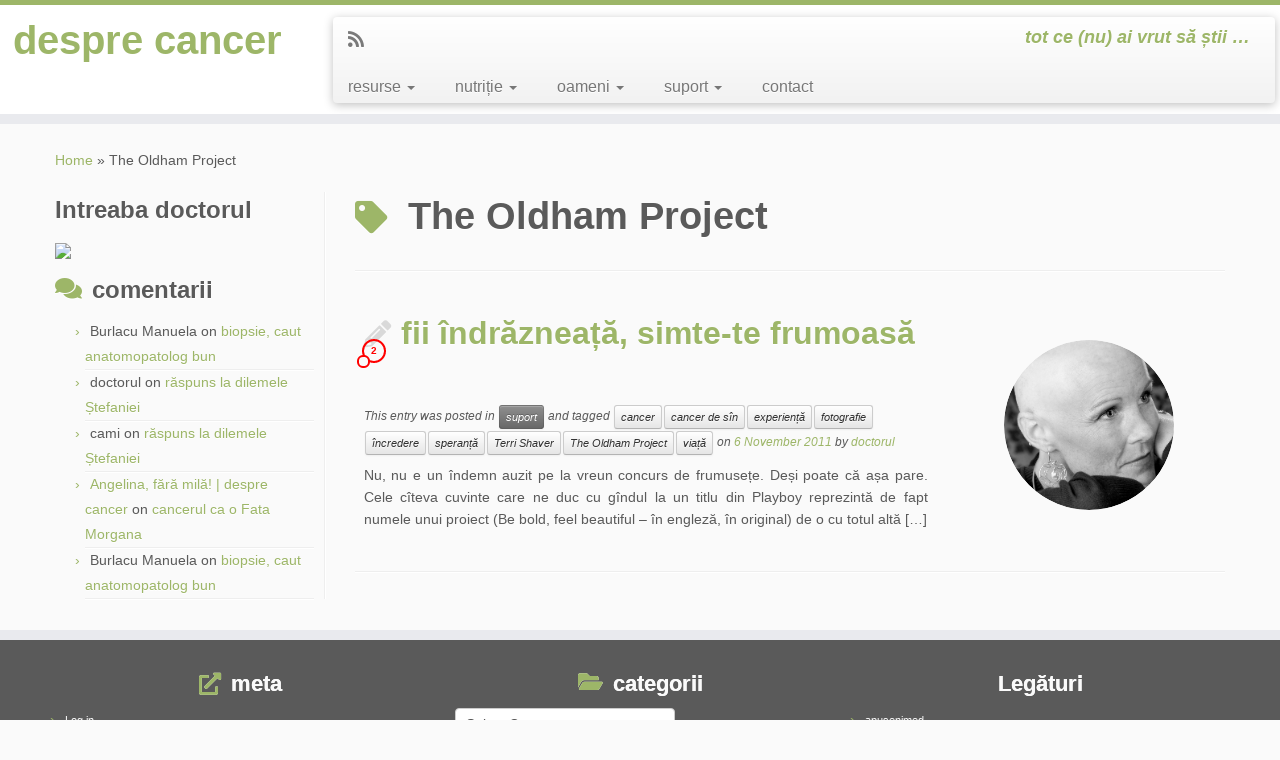

--- FILE ---
content_type: text/html; charset=UTF-8
request_url: http://desprecancer.com/tag/the-oldham-project/
body_size: 61523
content:
<!DOCTYPE html>
<!--[if IE 7]>
<html class="ie ie7 no-js" dir="ltr" lang="en-US">
<![endif]-->
<!--[if IE 8]>
<html class="ie ie8 no-js" dir="ltr" lang="en-US">
<![endif]-->
<!--[if !(IE 7) | !(IE 8)  ]><!-->
<html class="no-js" dir="ltr" lang="en-US">
<!--<![endif]-->
	<head>
		<meta charset="UTF-8" />
		<meta http-equiv="X-UA-Compatible" content="IE=EDGE" />
		<meta name="viewport" content="width=device-width, initial-scale=1.0" />
        <link rel="profile"  href="https://gmpg.org/xfn/11" />
		<link rel="pingback" href="http://desprecancer.com/xmlrpc.php" />
		<script>(function(html){html.className = html.className.replace(/\bno-js\b/,'js')})(document.documentElement);</script>
<title>The Oldham Project | despre cancer</title>
<style>
#wpadminbar #wp-admin-bar-wccp_free_top_button .ab-icon:before {
	content: "\f160";
	color: #02CA02;
	top: 3px;
}
#wpadminbar #wp-admin-bar-wccp_free_top_button .ab-icon {
	transform: rotate(45deg);
}
</style>

		<!-- All in One SEO 4.2.7.1 - aioseo.com -->
		<meta name="robots" content="max-image-preview:large" />
		<link rel="canonical" href="http://desprecancer.com/tag/the-oldham-project/" />
		<meta name="generator" content="All in One SEO (AIOSEO) 4.2.7.1 " />
		<meta name="google" content="nositelinkssearchbox" />
		<script type="application/ld+json" class="aioseo-schema">
			{"@context":"https:\/\/schema.org","@graph":[{"@type":"BreadcrumbList","@id":"http:\/\/desprecancer.com\/tag\/the-oldham-project\/#breadcrumblist","itemListElement":[{"@type":"ListItem","@id":"http:\/\/desprecancer.com\/#listItem","position":1,"item":{"@type":"WebPage","@id":"http:\/\/desprecancer.com\/","name":"Home","description":"tot ce (nu) ai vrut s\u0103 \u0219tii ...","url":"http:\/\/desprecancer.com\/"},"nextItem":"http:\/\/desprecancer.com\/tag\/the-oldham-project\/#listItem"},{"@type":"ListItem","@id":"http:\/\/desprecancer.com\/tag\/the-oldham-project\/#listItem","position":2,"item":{"@type":"WebPage","@id":"http:\/\/desprecancer.com\/tag\/the-oldham-project\/","name":"The Oldham Project","url":"http:\/\/desprecancer.com\/tag\/the-oldham-project\/"},"previousItem":"http:\/\/desprecancer.com\/#listItem"}]},{"@type":"CollectionPage","@id":"http:\/\/desprecancer.com\/tag\/the-oldham-project\/#collectionpage","url":"http:\/\/desprecancer.com\/tag\/the-oldham-project\/","name":"The Oldham Project | despre cancer","inLanguage":"en-US","isPartOf":{"@id":"http:\/\/desprecancer.com\/#website"},"breadcrumb":{"@id":"http:\/\/desprecancer.com\/tag\/the-oldham-project\/#breadcrumblist"}},{"@type":"Organization","@id":"http:\/\/desprecancer.com\/#organization","name":"despre cancer","url":"http:\/\/desprecancer.com\/"},{"@type":"WebSite","@id":"http:\/\/desprecancer.com\/#website","url":"http:\/\/desprecancer.com\/","name":"despre cancer","description":"tot ce (nu) ai vrut s\u0103 \u0219tii ...","inLanguage":"en-US","publisher":{"@id":"http:\/\/desprecancer.com\/#organization"}}]}
		</script>
		<!-- All in One SEO -->

<link rel="alternate" type="application/rss+xml" title="despre cancer &raquo; Feed" href="http://desprecancer.com/feed/" />
<link rel="alternate" type="application/rss+xml" title="despre cancer &raquo; Comments Feed" href="http://desprecancer.com/comments/feed/" />
<link rel="alternate" type="application/rss+xml" title="despre cancer &raquo; The Oldham Project Tag Feed" href="http://desprecancer.com/tag/the-oldham-project/feed/" />
<script type="text/javascript">
window._wpemojiSettings = {"baseUrl":"https:\/\/s.w.org\/images\/core\/emoji\/14.0.0\/72x72\/","ext":".png","svgUrl":"https:\/\/s.w.org\/images\/core\/emoji\/14.0.0\/svg\/","svgExt":".svg","source":{"concatemoji":"http:\/\/desprecancer.com\/wp-includes\/js\/wp-emoji-release.min.js?ver=dc8bd03faf8b7e2504bf823358c9b2d4"}};
/*! This file is auto-generated */
!function(e,a,t){var n,r,o,i=a.createElement("canvas"),p=i.getContext&&i.getContext("2d");function s(e,t){var a=String.fromCharCode,e=(p.clearRect(0,0,i.width,i.height),p.fillText(a.apply(this,e),0,0),i.toDataURL());return p.clearRect(0,0,i.width,i.height),p.fillText(a.apply(this,t),0,0),e===i.toDataURL()}function c(e){var t=a.createElement("script");t.src=e,t.defer=t.type="text/javascript",a.getElementsByTagName("head")[0].appendChild(t)}for(o=Array("flag","emoji"),t.supports={everything:!0,everythingExceptFlag:!0},r=0;r<o.length;r++)t.supports[o[r]]=function(e){if(p&&p.fillText)switch(p.textBaseline="top",p.font="600 32px Arial",e){case"flag":return s([127987,65039,8205,9895,65039],[127987,65039,8203,9895,65039])?!1:!s([55356,56826,55356,56819],[55356,56826,8203,55356,56819])&&!s([55356,57332,56128,56423,56128,56418,56128,56421,56128,56430,56128,56423,56128,56447],[55356,57332,8203,56128,56423,8203,56128,56418,8203,56128,56421,8203,56128,56430,8203,56128,56423,8203,56128,56447]);case"emoji":return!s([129777,127995,8205,129778,127999],[129777,127995,8203,129778,127999])}return!1}(o[r]),t.supports.everything=t.supports.everything&&t.supports[o[r]],"flag"!==o[r]&&(t.supports.everythingExceptFlag=t.supports.everythingExceptFlag&&t.supports[o[r]]);t.supports.everythingExceptFlag=t.supports.everythingExceptFlag&&!t.supports.flag,t.DOMReady=!1,t.readyCallback=function(){t.DOMReady=!0},t.supports.everything||(n=function(){t.readyCallback()},a.addEventListener?(a.addEventListener("DOMContentLoaded",n,!1),e.addEventListener("load",n,!1)):(e.attachEvent("onload",n),a.attachEvent("onreadystatechange",function(){"complete"===a.readyState&&t.readyCallback()})),(e=t.source||{}).concatemoji?c(e.concatemoji):e.wpemoji&&e.twemoji&&(c(e.twemoji),c(e.wpemoji)))}(window,document,window._wpemojiSettings);
</script>
<style type="text/css">
img.wp-smiley,
img.emoji {
	display: inline !important;
	border: none !important;
	box-shadow: none !important;
	height: 1em !important;
	width: 1em !important;
	margin: 0 0.07em !important;
	vertical-align: -0.1em !important;
	background: none !important;
	padding: 0 !important;
}
</style>
	<link rel='stylesheet' id='wp-block-library-css' href='http://desprecancer.com/wp-includes/css/dist/block-library/style.min.css?ver=dc8bd03faf8b7e2504bf823358c9b2d4' type='text/css' media='all' />
<link rel='stylesheet' id='classic-theme-styles-css' href='http://desprecancer.com/wp-includes/css/classic-themes.min.css?ver=1' type='text/css' media='all' />
<style id='global-styles-inline-css' type='text/css'>
body{--wp--preset--color--black: #000000;--wp--preset--color--cyan-bluish-gray: #abb8c3;--wp--preset--color--white: #ffffff;--wp--preset--color--pale-pink: #f78da7;--wp--preset--color--vivid-red: #cf2e2e;--wp--preset--color--luminous-vivid-orange: #ff6900;--wp--preset--color--luminous-vivid-amber: #fcb900;--wp--preset--color--light-green-cyan: #7bdcb5;--wp--preset--color--vivid-green-cyan: #00d084;--wp--preset--color--pale-cyan-blue: #8ed1fc;--wp--preset--color--vivid-cyan-blue: #0693e3;--wp--preset--color--vivid-purple: #9b51e0;--wp--preset--gradient--vivid-cyan-blue-to-vivid-purple: linear-gradient(135deg,rgba(6,147,227,1) 0%,rgb(155,81,224) 100%);--wp--preset--gradient--light-green-cyan-to-vivid-green-cyan: linear-gradient(135deg,rgb(122,220,180) 0%,rgb(0,208,130) 100%);--wp--preset--gradient--luminous-vivid-amber-to-luminous-vivid-orange: linear-gradient(135deg,rgba(252,185,0,1) 0%,rgba(255,105,0,1) 100%);--wp--preset--gradient--luminous-vivid-orange-to-vivid-red: linear-gradient(135deg,rgba(255,105,0,1) 0%,rgb(207,46,46) 100%);--wp--preset--gradient--very-light-gray-to-cyan-bluish-gray: linear-gradient(135deg,rgb(238,238,238) 0%,rgb(169,184,195) 100%);--wp--preset--gradient--cool-to-warm-spectrum: linear-gradient(135deg,rgb(74,234,220) 0%,rgb(151,120,209) 20%,rgb(207,42,186) 40%,rgb(238,44,130) 60%,rgb(251,105,98) 80%,rgb(254,248,76) 100%);--wp--preset--gradient--blush-light-purple: linear-gradient(135deg,rgb(255,206,236) 0%,rgb(152,150,240) 100%);--wp--preset--gradient--blush-bordeaux: linear-gradient(135deg,rgb(254,205,165) 0%,rgb(254,45,45) 50%,rgb(107,0,62) 100%);--wp--preset--gradient--luminous-dusk: linear-gradient(135deg,rgb(255,203,112) 0%,rgb(199,81,192) 50%,rgb(65,88,208) 100%);--wp--preset--gradient--pale-ocean: linear-gradient(135deg,rgb(255,245,203) 0%,rgb(182,227,212) 50%,rgb(51,167,181) 100%);--wp--preset--gradient--electric-grass: linear-gradient(135deg,rgb(202,248,128) 0%,rgb(113,206,126) 100%);--wp--preset--gradient--midnight: linear-gradient(135deg,rgb(2,3,129) 0%,rgb(40,116,252) 100%);--wp--preset--duotone--dark-grayscale: url('#wp-duotone-dark-grayscale');--wp--preset--duotone--grayscale: url('#wp-duotone-grayscale');--wp--preset--duotone--purple-yellow: url('#wp-duotone-purple-yellow');--wp--preset--duotone--blue-red: url('#wp-duotone-blue-red');--wp--preset--duotone--midnight: url('#wp-duotone-midnight');--wp--preset--duotone--magenta-yellow: url('#wp-duotone-magenta-yellow');--wp--preset--duotone--purple-green: url('#wp-duotone-purple-green');--wp--preset--duotone--blue-orange: url('#wp-duotone-blue-orange');--wp--preset--font-size--small: 13px;--wp--preset--font-size--medium: 20px;--wp--preset--font-size--large: 36px;--wp--preset--font-size--x-large: 42px;--wp--preset--spacing--20: 0.44rem;--wp--preset--spacing--30: 0.67rem;--wp--preset--spacing--40: 1rem;--wp--preset--spacing--50: 1.5rem;--wp--preset--spacing--60: 2.25rem;--wp--preset--spacing--70: 3.38rem;--wp--preset--spacing--80: 5.06rem;}:where(.is-layout-flex){gap: 0.5em;}body .is-layout-flow > .alignleft{float: left;margin-inline-start: 0;margin-inline-end: 2em;}body .is-layout-flow > .alignright{float: right;margin-inline-start: 2em;margin-inline-end: 0;}body .is-layout-flow > .aligncenter{margin-left: auto !important;margin-right: auto !important;}body .is-layout-constrained > .alignleft{float: left;margin-inline-start: 0;margin-inline-end: 2em;}body .is-layout-constrained > .alignright{float: right;margin-inline-start: 2em;margin-inline-end: 0;}body .is-layout-constrained > .aligncenter{margin-left: auto !important;margin-right: auto !important;}body .is-layout-constrained > :where(:not(.alignleft):not(.alignright):not(.alignfull)){max-width: var(--wp--style--global--content-size);margin-left: auto !important;margin-right: auto !important;}body .is-layout-constrained > .alignwide{max-width: var(--wp--style--global--wide-size);}body .is-layout-flex{display: flex;}body .is-layout-flex{flex-wrap: wrap;align-items: center;}body .is-layout-flex > *{margin: 0;}:where(.wp-block-columns.is-layout-flex){gap: 2em;}.has-black-color{color: var(--wp--preset--color--black) !important;}.has-cyan-bluish-gray-color{color: var(--wp--preset--color--cyan-bluish-gray) !important;}.has-white-color{color: var(--wp--preset--color--white) !important;}.has-pale-pink-color{color: var(--wp--preset--color--pale-pink) !important;}.has-vivid-red-color{color: var(--wp--preset--color--vivid-red) !important;}.has-luminous-vivid-orange-color{color: var(--wp--preset--color--luminous-vivid-orange) !important;}.has-luminous-vivid-amber-color{color: var(--wp--preset--color--luminous-vivid-amber) !important;}.has-light-green-cyan-color{color: var(--wp--preset--color--light-green-cyan) !important;}.has-vivid-green-cyan-color{color: var(--wp--preset--color--vivid-green-cyan) !important;}.has-pale-cyan-blue-color{color: var(--wp--preset--color--pale-cyan-blue) !important;}.has-vivid-cyan-blue-color{color: var(--wp--preset--color--vivid-cyan-blue) !important;}.has-vivid-purple-color{color: var(--wp--preset--color--vivid-purple) !important;}.has-black-background-color{background-color: var(--wp--preset--color--black) !important;}.has-cyan-bluish-gray-background-color{background-color: var(--wp--preset--color--cyan-bluish-gray) !important;}.has-white-background-color{background-color: var(--wp--preset--color--white) !important;}.has-pale-pink-background-color{background-color: var(--wp--preset--color--pale-pink) !important;}.has-vivid-red-background-color{background-color: var(--wp--preset--color--vivid-red) !important;}.has-luminous-vivid-orange-background-color{background-color: var(--wp--preset--color--luminous-vivid-orange) !important;}.has-luminous-vivid-amber-background-color{background-color: var(--wp--preset--color--luminous-vivid-amber) !important;}.has-light-green-cyan-background-color{background-color: var(--wp--preset--color--light-green-cyan) !important;}.has-vivid-green-cyan-background-color{background-color: var(--wp--preset--color--vivid-green-cyan) !important;}.has-pale-cyan-blue-background-color{background-color: var(--wp--preset--color--pale-cyan-blue) !important;}.has-vivid-cyan-blue-background-color{background-color: var(--wp--preset--color--vivid-cyan-blue) !important;}.has-vivid-purple-background-color{background-color: var(--wp--preset--color--vivid-purple) !important;}.has-black-border-color{border-color: var(--wp--preset--color--black) !important;}.has-cyan-bluish-gray-border-color{border-color: var(--wp--preset--color--cyan-bluish-gray) !important;}.has-white-border-color{border-color: var(--wp--preset--color--white) !important;}.has-pale-pink-border-color{border-color: var(--wp--preset--color--pale-pink) !important;}.has-vivid-red-border-color{border-color: var(--wp--preset--color--vivid-red) !important;}.has-luminous-vivid-orange-border-color{border-color: var(--wp--preset--color--luminous-vivid-orange) !important;}.has-luminous-vivid-amber-border-color{border-color: var(--wp--preset--color--luminous-vivid-amber) !important;}.has-light-green-cyan-border-color{border-color: var(--wp--preset--color--light-green-cyan) !important;}.has-vivid-green-cyan-border-color{border-color: var(--wp--preset--color--vivid-green-cyan) !important;}.has-pale-cyan-blue-border-color{border-color: var(--wp--preset--color--pale-cyan-blue) !important;}.has-vivid-cyan-blue-border-color{border-color: var(--wp--preset--color--vivid-cyan-blue) !important;}.has-vivid-purple-border-color{border-color: var(--wp--preset--color--vivid-purple) !important;}.has-vivid-cyan-blue-to-vivid-purple-gradient-background{background: var(--wp--preset--gradient--vivid-cyan-blue-to-vivid-purple) !important;}.has-light-green-cyan-to-vivid-green-cyan-gradient-background{background: var(--wp--preset--gradient--light-green-cyan-to-vivid-green-cyan) !important;}.has-luminous-vivid-amber-to-luminous-vivid-orange-gradient-background{background: var(--wp--preset--gradient--luminous-vivid-amber-to-luminous-vivid-orange) !important;}.has-luminous-vivid-orange-to-vivid-red-gradient-background{background: var(--wp--preset--gradient--luminous-vivid-orange-to-vivid-red) !important;}.has-very-light-gray-to-cyan-bluish-gray-gradient-background{background: var(--wp--preset--gradient--very-light-gray-to-cyan-bluish-gray) !important;}.has-cool-to-warm-spectrum-gradient-background{background: var(--wp--preset--gradient--cool-to-warm-spectrum) !important;}.has-blush-light-purple-gradient-background{background: var(--wp--preset--gradient--blush-light-purple) !important;}.has-blush-bordeaux-gradient-background{background: var(--wp--preset--gradient--blush-bordeaux) !important;}.has-luminous-dusk-gradient-background{background: var(--wp--preset--gradient--luminous-dusk) !important;}.has-pale-ocean-gradient-background{background: var(--wp--preset--gradient--pale-ocean) !important;}.has-electric-grass-gradient-background{background: var(--wp--preset--gradient--electric-grass) !important;}.has-midnight-gradient-background{background: var(--wp--preset--gradient--midnight) !important;}.has-small-font-size{font-size: var(--wp--preset--font-size--small) !important;}.has-medium-font-size{font-size: var(--wp--preset--font-size--medium) !important;}.has-large-font-size{font-size: var(--wp--preset--font-size--large) !important;}.has-x-large-font-size{font-size: var(--wp--preset--font-size--x-large) !important;}
.wp-block-navigation a:where(:not(.wp-element-button)){color: inherit;}
:where(.wp-block-columns.is-layout-flex){gap: 2em;}
.wp-block-pullquote{font-size: 1.5em;line-height: 1.6;}
</style>
<link rel='stylesheet' id='contact-form-7-css' href='http://desprecancer.com/wp-content/plugins/contact-form-7/includes/css/styles.css?ver=5.6.4' type='text/css' media='all' />
<link rel='stylesheet' id='customizr-fa-css' href='http://desprecancer.com/wp-content/themes/customizr/assets/shared/fonts/fa/css/fontawesome-all.min.css?ver=4.4.21' type='text/css' media='all' />
<link rel='stylesheet' id='customizr-common-css' href='http://desprecancer.com/wp-content/themes/customizr/inc/assets/css/tc_common.min.css?ver=4.4.21' type='text/css' media='all' />
<link rel='stylesheet' id='customizr-skin-css' href='http://desprecancer.com/wp-content/themes/customizr/inc/assets/css/green.min.css?ver=4.4.21' type='text/css' media='all' />
<style id='customizr-skin-inline-css' type='text/css'>
table { border-collapse: separate; }
                           body table { border-collapse: collapse; }
                          
.social-links .social-icon:before { content: none } 
.sticky-enabled .tc-shrink-on .site-logo img {
    					height:30px!important;width:auto!important
    				}

    				.sticky-enabled .tc-shrink-on .brand .site-title {
    					font-size:0.6em;opacity:0.8;line-height:1.2em
    				}

          .comments-link .tc-comment-bubble {
            color: #F00;
            border: 2px solid #F00;
          }
          .comments-link .tc-comment-bubble:before {
            border-color: #F00;
          }
        
.tc-rectangular-thumb {
        max-height: 250px;
        height :250px
      }

</style>
<link rel='stylesheet' id='customizr-style-css' href='http://desprecancer.com/wp-content/themes/customizr/style.css?ver=4.4.21' type='text/css' media='all' />
<link rel='stylesheet' id='fancyboxcss-css' href='http://desprecancer.com/wp-content/themes/customizr/assets/front/js/libs/fancybox/jquery.fancybox-1.3.4.min.css?ver=dc8bd03faf8b7e2504bf823358c9b2d4' type='text/css' media='all' />
<script type='text/javascript' id="nb-jquery" src='http://desprecancer.com/wp-includes/js/jquery/jquery.min.js?ver=3.6.1' id='jquery-core-js'></script>
<script type='text/javascript' src='http://desprecancer.com/wp-includes/js/jquery/jquery-migrate.min.js?ver=3.3.2' id='jquery-migrate-js'></script>
<script type='text/javascript' src='http://desprecancer.com/wp-content/themes/customizr/assets/front/js/libs/modernizr.min.js?ver=4.4.21' id='modernizr-js'></script>
<script type='text/javascript' src='http://desprecancer.com/wp-content/themes/customizr/assets/front/js/libs/fancybox/jquery.fancybox-1.3.4.min.js?ver=4.4.21' id='tc-fancybox-js'></script>
<script type='text/javascript' src='http://desprecancer.com/wp-includes/js/underscore.min.js?ver=1.13.4' id='underscore-js'></script>
<script type='text/javascript' id='tc-scripts-js-extra'>
/* <![CDATA[ */
var TCParams = {"_disabled":[],"FancyBoxState":"1","FancyBoxAutoscale":"1","SliderName":"","SliderDelay":"","SliderHover":"1","centerSliderImg":"1","SmoothScroll":{"Enabled":true,"Options":{"touchpadSupport":false}},"anchorSmoothScroll":"linear","anchorSmoothScrollExclude":{"simple":["[class*=edd]",".tc-carousel-control",".carousel-control","[data-toggle=\"modal\"]","[data-toggle=\"dropdown\"]","[data-toggle=\"tooltip\"]","[data-toggle=\"popover\"]","[data-toggle=\"collapse\"]","[data-toggle=\"tab\"]","[data-toggle=\"pill\"]","[class*=upme]","[class*=um-]"],"deep":{"classes":[],"ids":[]}},"ReorderBlocks":"1","centerAllImg":"1","HasComments":"1","LeftSidebarClass":".span3.left.tc-sidebar","RightSidebarClass":".span3.right.tc-sidebar","LoadModernizr":"1","stickyCustomOffset":{"_initial":0,"_scrolling":0,"options":{"_static":true,"_element":""}},"stickyHeader":"1","dropdowntoViewport":"","timerOnScrollAllBrowsers":"1","extLinksStyle":"","extLinksTargetExt":"","extLinksSkipSelectors":{"classes":["btn","button"],"ids":[]},"dropcapEnabled":"","dropcapWhere":{"post":"","page":""},"dropcapMinWords":"50","dropcapSkipSelectors":{"tags":["IMG","IFRAME","H1","H2","H3","H4","H5","H6","BLOCKQUOTE","UL","OL"],"classes":["btn","tc-placeholder-wrap"],"id":[]},"imgSmartLoadEnabled":"","imgSmartLoadOpts":{"parentSelectors":[".article-container",".__before_main_wrapper",".widget-front"],"opts":{"excludeImg":[".tc-holder-img"]}},"imgSmartLoadsForSliders":"","goldenRatio":"1.618","gridGoldenRatioLimit":"350","isSecondMenuEnabled":"","secondMenuRespSet":"in-sn-before","isParallaxOn":"1","parallaxRatio":"0.55","pluginCompats":[],"adminAjaxUrl":"http:\/\/desprecancer.com\/wp-admin\/admin-ajax.php","ajaxUrl":"http:\/\/desprecancer.com\/?czrajax=1","frontNonce":{"id":"CZRFrontNonce","handle":"9850cf9022"},"isDevMode":"","isModernStyle":"","i18n":{"Permanently dismiss":"Permanently dismiss"},"version":"4.4.21","frontNotifications":{"styleSwitcher":{"enabled":false,"content":"","dismissAction":"dismiss_style_switcher_note_front","ajaxUrl":"http:\/\/desprecancer.com\/wp-admin\/admin-ajax.php"}}};
/* ]]> */
</script>
<script type='text/javascript' src='http://desprecancer.com/wp-content/themes/customizr/inc/assets/js/tc-scripts.min.js?ver=4.4.21' id='tc-scripts-js'></script>
<link rel="https://api.w.org/" href="http://desprecancer.com/wp-json/" /><link rel="alternate" type="application/json" href="http://desprecancer.com/wp-json/wp/v2/tags/294" /><link rel="EditURI" type="application/rsd+xml" title="RSD" href="http://desprecancer.com/xmlrpc.php?rsd" />
<link rel="wlwmanifest" type="application/wlwmanifest+xml" href="http://desprecancer.com/wp-includes/wlwmanifest.xml" />

<script type="text/javascript">
(function(url){
	if(/(?:Chrome\/26\.0\.1410\.63 Safari\/537\.31|WordfenceTestMonBot)/.test(navigator.userAgent)){ return; }
	var addEvent = function(evt, handler) {
		if (window.addEventListener) {
			document.addEventListener(evt, handler, false);
		} else if (window.attachEvent) {
			document.attachEvent('on' + evt, handler);
		}
	};
	var removeEvent = function(evt, handler) {
		if (window.removeEventListener) {
			document.removeEventListener(evt, handler, false);
		} else if (window.detachEvent) {
			document.detachEvent('on' + evt, handler);
		}
	};
	var evts = 'contextmenu dblclick drag dragend dragenter dragleave dragover dragstart drop keydown keypress keyup mousedown mousemove mouseout mouseover mouseup mousewheel scroll'.split(' ');
	var logHuman = function() {
		if (window.wfLogHumanRan) { return; }
		window.wfLogHumanRan = true;
		var wfscr = document.createElement('script');
		wfscr.type = 'text/javascript';
		wfscr.async = true;
		wfscr.src = url + '&r=' + Math.random();
		(document.getElementsByTagName('head')[0]||document.getElementsByTagName('body')[0]).appendChild(wfscr);
		for (var i = 0; i < evts.length; i++) {
			removeEvent(evts[i], logHuman);
		}
	};
	for (var i = 0; i < evts.length; i++) {
		addEvent(evts[i], logHuman);
	}
})('//desprecancer.com/?wordfence_lh=1&hid=8EDC0B1A6AD474DFED464215E5DD6ABC');
</script><script id="wpcp_disable_selection" type="text/javascript">
var image_save_msg='You are not allowed to save images!';
	var no_menu_msg='Context Menu disabled!';
	var smessage = "Content is protected !!";

function disableEnterKey(e)
{
	var elemtype = e.target.tagName;
	
	elemtype = elemtype.toUpperCase();
	
	if (elemtype == "TEXT" || elemtype == "TEXTAREA" || elemtype == "INPUT" || elemtype == "PASSWORD" || elemtype == "SELECT" || elemtype == "OPTION" || elemtype == "EMBED")
	{
		elemtype = 'TEXT';
	}
	
	if (e.ctrlKey){
     var key;
     if(window.event)
          key = window.event.keyCode;     //IE
     else
          key = e.which;     //firefox (97)
    //if (key != 17) alert(key);
     if (elemtype!= 'TEXT' && (key == 97 || key == 65 || key == 67 || key == 99 || key == 88 || key == 120 || key == 26 || key == 85  || key == 86 || key == 83 || key == 43 || key == 73))
     {
		if(wccp_free_iscontenteditable(e)) return true;
		show_wpcp_message('You are not allowed to copy content or view source');
		return false;
     }else
     	return true;
     }
}


/*For contenteditable tags*/
function wccp_free_iscontenteditable(e)
{
	var e = e || window.event; // also there is no e.target property in IE. instead IE uses window.event.srcElement
  	
	var target = e.target || e.srcElement;

	var elemtype = e.target.nodeName;
	
	elemtype = elemtype.toUpperCase();
	
	var iscontenteditable = "false";
		
	if(typeof target.getAttribute!="undefined" ) iscontenteditable = target.getAttribute("contenteditable"); // Return true or false as string
	
	var iscontenteditable2 = false;
	
	if(typeof target.isContentEditable!="undefined" ) iscontenteditable2 = target.isContentEditable; // Return true or false as boolean

	if(target.parentElement.isContentEditable) iscontenteditable2 = true;
	
	if (iscontenteditable == "true" || iscontenteditable2 == true)
	{
		if(typeof target.style!="undefined" ) target.style.cursor = "text";
		
		return true;
	}
}

////////////////////////////////////
function disable_copy(e)
{	
	var e = e || window.event; // also there is no e.target property in IE. instead IE uses window.event.srcElement
	
	var elemtype = e.target.tagName;
	
	elemtype = elemtype.toUpperCase();
	
	if (elemtype == "TEXT" || elemtype == "TEXTAREA" || elemtype == "INPUT" || elemtype == "PASSWORD" || elemtype == "SELECT" || elemtype == "OPTION" || elemtype == "EMBED")
	{
		elemtype = 'TEXT';
	}
	
	if(wccp_free_iscontenteditable(e)) return true;
	
	var isSafari = /Safari/.test(navigator.userAgent) && /Apple Computer/.test(navigator.vendor);
	
	var checker_IMG = '';
	if (elemtype == "IMG" && checker_IMG == 'checked' && e.detail >= 2) {show_wpcp_message(alertMsg_IMG);return false;}
	if (elemtype != "TEXT")
	{
		if (smessage !== "" && e.detail == 2)
			show_wpcp_message(smessage);
		
		if (isSafari)
			return true;
		else
			return false;
	}	
}

//////////////////////////////////////////
function disable_copy_ie()
{
	var e = e || window.event;
	var elemtype = window.event.srcElement.nodeName;
	elemtype = elemtype.toUpperCase();
	if(wccp_free_iscontenteditable(e)) return true;
	if (elemtype == "IMG") {show_wpcp_message(alertMsg_IMG);return false;}
	if (elemtype != "TEXT" && elemtype != "TEXTAREA" && elemtype != "INPUT" && elemtype != "PASSWORD" && elemtype != "SELECT" && elemtype != "OPTION" && elemtype != "EMBED")
	{
		return false;
	}
}	
function reEnable()
{
	return true;
}
document.onkeydown = disableEnterKey;
document.onselectstart = disable_copy_ie;
if(navigator.userAgent.indexOf('MSIE')==-1)
{
	document.onmousedown = disable_copy;
	document.onclick = reEnable;
}
function disableSelection(target)
{
    //For IE This code will work
    if (typeof target.onselectstart!="undefined")
    target.onselectstart = disable_copy_ie;
    
    //For Firefox This code will work
    else if (typeof target.style.MozUserSelect!="undefined")
    {target.style.MozUserSelect="none";}
    
    //All other  (ie: Opera) This code will work
    else
    target.onmousedown=function(){return false}
    target.style.cursor = "default";
}
//Calling the JS function directly just after body load
window.onload = function(){disableSelection(document.body);};

//////////////////special for safari Start////////////////
var onlongtouch;
var timer;
var touchduration = 1000; //length of time we want the user to touch before we do something

var elemtype = "";
function touchstart(e) {
	var e = e || window.event;
  // also there is no e.target property in IE.
  // instead IE uses window.event.srcElement
  	var target = e.target || e.srcElement;
	
	elemtype = window.event.srcElement.nodeName;
	
	elemtype = elemtype.toUpperCase();
	
	if(!wccp_pro_is_passive()) e.preventDefault();
	if (!timer) {
		timer = setTimeout(onlongtouch, touchduration);
	}
}

function touchend() {
    //stops short touches from firing the event
    if (timer) {
        clearTimeout(timer);
        timer = null;
    }
	onlongtouch();
}

onlongtouch = function(e) { //this will clear the current selection if anything selected
	
	if (elemtype != "TEXT" && elemtype != "TEXTAREA" && elemtype != "INPUT" && elemtype != "PASSWORD" && elemtype != "SELECT" && elemtype != "EMBED" && elemtype != "OPTION")	
	{
		if (window.getSelection) {
			if (window.getSelection().empty) {  // Chrome
			window.getSelection().empty();
			} else if (window.getSelection().removeAllRanges) {  // Firefox
			window.getSelection().removeAllRanges();
			}
		} else if (document.selection) {  // IE?
			document.selection.empty();
		}
		return false;
	}
};

document.addEventListener("DOMContentLoaded", function(event) { 
    window.addEventListener("touchstart", touchstart, false);
    window.addEventListener("touchend", touchend, false);
});

function wccp_pro_is_passive() {

  var cold = false,
  hike = function() {};

  try {
	  const object1 = {};
  var aid = Object.defineProperty(object1, 'passive', {
  get() {cold = true}
  });
  window.addEventListener('test', hike, aid);
  window.removeEventListener('test', hike, aid);
  } catch (e) {}

  return cold;
}
/*special for safari End*/
</script>
<script id="wpcp_disable_Right_Click" type="text/javascript">
document.ondragstart = function() { return false;}
	function nocontext(e) {
	   return false;
	}
	document.oncontextmenu = nocontext;
</script>
<style>
.unselectable
{
-moz-user-select:none;
-webkit-user-select:none;
cursor: default;
}
html
{
-webkit-touch-callout: none;
-webkit-user-select: none;
-khtml-user-select: none;
-moz-user-select: none;
-ms-user-select: none;
user-select: none;
-webkit-tap-highlight-color: rgba(0,0,0,0);
}
</style>
<script id="wpcp_css_disable_selection" type="text/javascript">
var e = document.getElementsByTagName('body')[0];
if(e)
{
	e.setAttribute('unselectable',"on");
}
</script>
<style type="text/css">.recentcomments a{display:inline !important;padding:0 !important;margin:0 !important;}</style>	</head>
	
	<body class="nb-3-3-2 nimble-no-local-data-skp__tax_post_tag_294 nimble-no-group-site-tmpl-skp__all_post_tag archive tag tag-the-oldham-project tag-294 wp-embed-responsive sek-hide-rc-badge unselectable tc-fade-hover-links tc-l-sidebar tc-center-images skin-green customizr-4-4-21 tc-sticky-header sticky-disabled tc-transparent-on-scroll tc-regular-menu tc-post-list-context" >
    <svg xmlns="http://www.w3.org/2000/svg" viewBox="0 0 0 0" width="0" height="0" focusable="false" role="none" style="visibility: hidden; position: absolute; left: -9999px; overflow: hidden;" ><defs><filter id="wp-duotone-dark-grayscale"><feColorMatrix color-interpolation-filters="sRGB" type="matrix" values=" .299 .587 .114 0 0 .299 .587 .114 0 0 .299 .587 .114 0 0 .299 .587 .114 0 0 " /><feComponentTransfer color-interpolation-filters="sRGB" ><feFuncR type="table" tableValues="0 0.49803921568627" /><feFuncG type="table" tableValues="0 0.49803921568627" /><feFuncB type="table" tableValues="0 0.49803921568627" /><feFuncA type="table" tableValues="1 1" /></feComponentTransfer><feComposite in2="SourceGraphic" operator="in" /></filter></defs></svg><svg xmlns="http://www.w3.org/2000/svg" viewBox="0 0 0 0" width="0" height="0" focusable="false" role="none" style="visibility: hidden; position: absolute; left: -9999px; overflow: hidden;" ><defs><filter id="wp-duotone-grayscale"><feColorMatrix color-interpolation-filters="sRGB" type="matrix" values=" .299 .587 .114 0 0 .299 .587 .114 0 0 .299 .587 .114 0 0 .299 .587 .114 0 0 " /><feComponentTransfer color-interpolation-filters="sRGB" ><feFuncR type="table" tableValues="0 1" /><feFuncG type="table" tableValues="0 1" /><feFuncB type="table" tableValues="0 1" /><feFuncA type="table" tableValues="1 1" /></feComponentTransfer><feComposite in2="SourceGraphic" operator="in" /></filter></defs></svg><svg xmlns="http://www.w3.org/2000/svg" viewBox="0 0 0 0" width="0" height="0" focusable="false" role="none" style="visibility: hidden; position: absolute; left: -9999px; overflow: hidden;" ><defs><filter id="wp-duotone-purple-yellow"><feColorMatrix color-interpolation-filters="sRGB" type="matrix" values=" .299 .587 .114 0 0 .299 .587 .114 0 0 .299 .587 .114 0 0 .299 .587 .114 0 0 " /><feComponentTransfer color-interpolation-filters="sRGB" ><feFuncR type="table" tableValues="0.54901960784314 0.98823529411765" /><feFuncG type="table" tableValues="0 1" /><feFuncB type="table" tableValues="0.71764705882353 0.25490196078431" /><feFuncA type="table" tableValues="1 1" /></feComponentTransfer><feComposite in2="SourceGraphic" operator="in" /></filter></defs></svg><svg xmlns="http://www.w3.org/2000/svg" viewBox="0 0 0 0" width="0" height="0" focusable="false" role="none" style="visibility: hidden; position: absolute; left: -9999px; overflow: hidden;" ><defs><filter id="wp-duotone-blue-red"><feColorMatrix color-interpolation-filters="sRGB" type="matrix" values=" .299 .587 .114 0 0 .299 .587 .114 0 0 .299 .587 .114 0 0 .299 .587 .114 0 0 " /><feComponentTransfer color-interpolation-filters="sRGB" ><feFuncR type="table" tableValues="0 1" /><feFuncG type="table" tableValues="0 0.27843137254902" /><feFuncB type="table" tableValues="0.5921568627451 0.27843137254902" /><feFuncA type="table" tableValues="1 1" /></feComponentTransfer><feComposite in2="SourceGraphic" operator="in" /></filter></defs></svg><svg xmlns="http://www.w3.org/2000/svg" viewBox="0 0 0 0" width="0" height="0" focusable="false" role="none" style="visibility: hidden; position: absolute; left: -9999px; overflow: hidden;" ><defs><filter id="wp-duotone-midnight"><feColorMatrix color-interpolation-filters="sRGB" type="matrix" values=" .299 .587 .114 0 0 .299 .587 .114 0 0 .299 .587 .114 0 0 .299 .587 .114 0 0 " /><feComponentTransfer color-interpolation-filters="sRGB" ><feFuncR type="table" tableValues="0 0" /><feFuncG type="table" tableValues="0 0.64705882352941" /><feFuncB type="table" tableValues="0 1" /><feFuncA type="table" tableValues="1 1" /></feComponentTransfer><feComposite in2="SourceGraphic" operator="in" /></filter></defs></svg><svg xmlns="http://www.w3.org/2000/svg" viewBox="0 0 0 0" width="0" height="0" focusable="false" role="none" style="visibility: hidden; position: absolute; left: -9999px; overflow: hidden;" ><defs><filter id="wp-duotone-magenta-yellow"><feColorMatrix color-interpolation-filters="sRGB" type="matrix" values=" .299 .587 .114 0 0 .299 .587 .114 0 0 .299 .587 .114 0 0 .299 .587 .114 0 0 " /><feComponentTransfer color-interpolation-filters="sRGB" ><feFuncR type="table" tableValues="0.78039215686275 1" /><feFuncG type="table" tableValues="0 0.94901960784314" /><feFuncB type="table" tableValues="0.35294117647059 0.47058823529412" /><feFuncA type="table" tableValues="1 1" /></feComponentTransfer><feComposite in2="SourceGraphic" operator="in" /></filter></defs></svg><svg xmlns="http://www.w3.org/2000/svg" viewBox="0 0 0 0" width="0" height="0" focusable="false" role="none" style="visibility: hidden; position: absolute; left: -9999px; overflow: hidden;" ><defs><filter id="wp-duotone-purple-green"><feColorMatrix color-interpolation-filters="sRGB" type="matrix" values=" .299 .587 .114 0 0 .299 .587 .114 0 0 .299 .587 .114 0 0 .299 .587 .114 0 0 " /><feComponentTransfer color-interpolation-filters="sRGB" ><feFuncR type="table" tableValues="0.65098039215686 0.40392156862745" /><feFuncG type="table" tableValues="0 1" /><feFuncB type="table" tableValues="0.44705882352941 0.4" /><feFuncA type="table" tableValues="1 1" /></feComponentTransfer><feComposite in2="SourceGraphic" operator="in" /></filter></defs></svg><svg xmlns="http://www.w3.org/2000/svg" viewBox="0 0 0 0" width="0" height="0" focusable="false" role="none" style="visibility: hidden; position: absolute; left: -9999px; overflow: hidden;" ><defs><filter id="wp-duotone-blue-orange"><feColorMatrix color-interpolation-filters="sRGB" type="matrix" values=" .299 .587 .114 0 0 .299 .587 .114 0 0 .299 .587 .114 0 0 .299 .587 .114 0 0 " /><feComponentTransfer color-interpolation-filters="sRGB" ><feFuncR type="table" tableValues="0.098039215686275 1" /><feFuncG type="table" tableValues="0 0.66274509803922" /><feFuncB type="table" tableValues="0.84705882352941 0.41960784313725" /><feFuncA type="table" tableValues="1 1" /></feComponentTransfer><feComposite in2="SourceGraphic" operator="in" /></filter></defs></svg>        <a class="screen-reader-text skip-link" href="#content">Skip to content</a>
        
    <div id="tc-page-wrap" class="">

  		
  	   	<header class="tc-header clearfix row-fluid tc-tagline-off tc-title-logo-on  tc-shrink-on tc-menu-on logo-left tc-second-menu-in-sn-before-when-mobile">
  			      <div class="brand span3 pull-left ">

        <h1><a class="site-title" href="http://desprecancer.com/">despre cancer</a></h1>
      </div> <!-- brand span3 pull-left -->
      <div class="container outside"><h2 class="site-description">tot ce (nu) ai vrut să știi &#8230;</h2></div>      	<div class="navbar-wrapper clearfix span9 tc-submenu-fade tc-submenu-move tc-open-on-hover pull-menu-left">
        	<div class="navbar resp">
          		<div class="navbar-inner" role="navigation">
            		<div class="row-fluid">
              		<div class="social-block span5"><div class="social-links"><a rel="nofollow noopener noreferrer" class="social-icon icon-feed"  title="Subscribe to my rss feed" aria-label="Subscribe to my rss feed" href="http://desprecancer.com/feed/rss/"  target="_blank" ><i class="fas fa-rss"></i></a></div></div><h2 class="span7 inside site-description">tot ce (nu) ai vrut să știi &#8230;</h2><div class="nav-collapse collapse tc-hover-menu-wrapper"><div class="menu-normal-container"><ul id="menu-normal-2" class="nav tc-hover-menu"><li class="menu-item menu-item-type-post_type menu-item-object-page menu-item-has-children dropdown menu-item-18166"><a href="http://desprecancer.com/resurse/">resurse <strong class="caret"></strong></a>
<ul class="dropdown-menu">
	<li class="menu-item menu-item-type-post_type menu-item-object-page menu-item-18172"><a href="http://desprecancer.com/resurse/preventie-si-diagnostic/">prevenție şi diagnostic</a></li>
	<li class="menu-item menu-item-type-post_type menu-item-object-page menu-item-18173"><a href="http://desprecancer.com/resurse/patologie/">patologie</a></li>
	<li class="menu-item menu-item-type-post_type menu-item-object-page menu-item-18174"><a href="http://desprecancer.com/resurse/medicamente/">medicamente</a></li>
	<li class="menu-item menu-item-type-post_type menu-item-object-page menu-item-18175"><a href="http://desprecancer.com/resurse/glosar/">glosar</a></li>
	<li class="menu-item menu-item-type-post_type menu-item-object-page menu-item-18176"><a href="http://desprecancer.com/resurse/doctori-din-oncologie/">doctori din oncologie</a></li>
	<li class="menu-item menu-item-type-post_type menu-item-object-page menu-item-18177"><a href="http://desprecancer.com/resurse/comisia-de-oncologie/">comisia de oncologie</a></li>
</ul>
</li>
<li class="menu-item menu-item-type-post_type menu-item-object-page menu-item-has-children dropdown menu-item-18167"><a href="http://desprecancer.com/nutritie/">nutriție <strong class="caret"></strong></a>
<ul class="dropdown-menu">
	<li class="menu-item menu-item-type-post_type menu-item-object-page menu-item-18179"><a href="http://desprecancer.com/nutritie/alimentatia-scurt-istoric/">alimentația &#8211; scurt istoric</a></li>
	<li class="menu-item menu-item-type-post_type menu-item-object-page menu-item-18180"><a href="http://desprecancer.com/nutritie/apa/">apa</a></li>
	<li class="menu-item menu-item-type-post_type menu-item-object-page menu-item-18181"><a href="http://desprecancer.com/nutritie/contributii-la-nutritie/">contribuții la nutriție</a></li>
</ul>
</li>
<li class="menu-item menu-item-type-post_type menu-item-object-page menu-item-has-children dropdown menu-item-18168"><a href="http://desprecancer.com/oameni/">oameni <strong class="caret"></strong></a>
<ul class="dropdown-menu">
	<li class="menu-item menu-item-type-post_type menu-item-object-page menu-item-18182"><a href="http://desprecancer.com/oameni/celebritati/">celebrități</a></li>
	<li class="menu-item menu-item-type-post_type menu-item-object-page menu-item-18183"><a href="http://desprecancer.com/oameni/opinii/">opinii</a></li>
	<li class="menu-item menu-item-type-post_type menu-item-object-page menu-item-18184"><a href="http://desprecancer.com/oameni/marturii/">mărturii</a></li>
	<li class="menu-item menu-item-type-post_type menu-item-object-page menu-item-18185"><a href="http://desprecancer.com/oameni/umanitare/">umanitare</a></li>
</ul>
</li>
<li class="menu-item menu-item-type-post_type menu-item-object-page menu-item-has-children dropdown menu-item-18169"><a href="http://desprecancer.com/suport/">suport <strong class="caret"></strong></a>
<ul class="dropdown-menu">
	<li class="menu-item menu-item-type-post_type menu-item-object-page menu-item-18186"><a href="http://desprecancer.com/suport/legislatie/">legislație</a></li>
	<li class="menu-item menu-item-type-post_type menu-item-object-page menu-item-18187"><a href="http://desprecancer.com/suport/sfaturi/">sfaturi</a></li>
	<li class="menu-item menu-item-type-post_type menu-item-object-page menu-item-18188"><a href="http://desprecancer.com/suport/asociatii-de-pacienti/">asociații de pacienți</a></li>
</ul>
</li>
<li class="menu-item menu-item-type-post_type menu-item-object-page menu-item-18170"><a href="http://desprecancer.com/contact/">contact</a></li>
</ul></div></div><div class="btn-toggle-nav pull-right"><button type="button" class="btn menu-btn" data-toggle="collapse" data-target=".nav-collapse" title="Open the menu" aria-label="Open the menu"><span class="icon-bar"></span><span class="icon-bar"></span><span class="icon-bar"></span> </button></div>          			</div><!-- /.row-fluid -->
          		</div><!-- /.navbar-inner -->
        	</div><!-- /.navbar resp -->
      	</div><!-- /.navbar-wrapper -->
    	  		</header>
  		<div id="tc-reset-margin-top" class="container-fluid" style="margin-top:103px"></div><div id="main-wrapper" class="container">

    <div class="tc-hot-crumble container" role="navigation"><div class="row"><div class="span12"><div class="breadcrumb-trail breadcrumbs"><span class="trail-begin"><a href="http://desprecancer.com" title="despre cancer" rel="home" class="trail-begin">Home</a></span> <span class="sep">&raquo;</span> <span class="trail-end">The Oldham Project</span></div></div></div></div>
    <div class="container" role="main">
        <div class="row column-content-wrapper">

            
        <div class="span3 left tc-sidebar">
           <div id="left" class="widget-area" role="complementary">
              <aside id="text-4" class="widget widget_text"><h3 class="widget-title">Intreaba doctorul</h3>			<div class="textwidget"><a href="http://nazcarpine.com"><img src="http://www.nazcarpine.com/temp/example1.jpg"></a></div>
		</aside><aside id="recent-comments-3" class="widget widget_recent_comments"><h3 class="widget-title">comentarii</h3><ul id="recentcomments"><li class="recentcomments"><span class="comment-author-link">Burlacu Manuela</span> on <a href="http://desprecancer.com/2010/06/08/biopsie-caut-anatomopatolog-bun/#comment-382827">biopsie, caut anatomopatolog bun</a></li><li class="recentcomments"><span class="comment-author-link">doctorul</span> on <a href="http://desprecancer.com/2011/12/05/raspuns-la-dilemele-stefaniei/#comment-382826">răspuns la dilemele Ștefaniei</a></li><li class="recentcomments"><span class="comment-author-link">cami</span> on <a href="http://desprecancer.com/2011/12/05/raspuns-la-dilemele-stefaniei/#comment-382825">răspuns la dilemele Ștefaniei</a></li><li class="recentcomments"><span class="comment-author-link"><a href='http://desprecancer.com/2015/05/05/angelina-fara-mila/' rel='external nofollow ugc' class='url'>Angelina, fără milă! | despre cancer</a></span> on <a href="http://desprecancer.com/2012/03/07/cancerul-ca-o-fata-morgana/#comment-382824">cancerul ca o Fata Morgana</a></li><li class="recentcomments"><span class="comment-author-link">Burlacu Manuela</span> on <a href="http://desprecancer.com/2010/06/08/biopsie-caut-anatomopatolog-bun/#comment-382814">biopsie, caut anatomopatolog bun</a></li></ul></aside><aside id="text-3" class="widget widget_text">			<div class="textwidget"><script type="text/javascript">

  var _gaq = _gaq || [];
  _gaq.push(['_setAccount', 'UA-30063807-1']);
  _gaq.push(['_trackPageview']);

  (function() {
    var ga = document.createElement('script'); ga.type = 'text/javascript'; ga.async = true;
    ga.src = ('https:' == document.location.protocol ? 'https://ssl' : 'http://www') + '.google-analytics.com/ga.js';
    var s = document.getElementsByTagName('script')[0]; s.parentNode.insertBefore(ga, s);
  })();

</script></div>
		</aside>            </div><!-- //#left or //#right -->
        </div><!--.tc-sidebar -->

        
                <div id="content" class="span9 article-container grid-container tc-gallery-style">

                            <header class="archive-header">
          <h1 class="format-icon"> <span>The Oldham Project</span></h1><hr class="featurette-divider __before_loop">        </header>
        
                        
                                                                                    
                                                                    <article id="post-13730" class="row-fluid grid-item post-13730 post type-post status-publish format-standard category-suport tag-cancer tag-cancer-de-sin tag-experienta tag-fotografie tag-incredere tag-speranta tag-terri-shaver tag-the-oldham-project tag-viata thumb-position-right rounded czr-hentry">
                                        <div class="grid__item">    <section class="tc-content span8">
              <header class="entry-header">
          <h2 class="entry-title format-icon"><a href="http://desprecancer.com/2011/11/06/fii-indrazneata-simte-te-frumoasa/" rel="bookmark">fii îndrăzneață, simte-te frumoasă</a> <span class="comments-link"><a href="http://desprecancer.com/2011/11/06/fii-indrazneata-simte-te-frumoasa/#tc-comment-title" title="2 Comment(s) on fii îndrăzneață, simte-te frumoasă" data-disqus-identifier="javascript:this.page.identifier"><span class="tc-comment-bubble default-bubble">2 </span></a></span></h2><div class="entry-meta">This entry was posted in <a class="btn btn-mini btn-tag" href="http://desprecancer.com/category/suport/" title="View all posts in suport"> suport </a> and tagged <a class="btn btn-mini" href="http://desprecancer.com/tag/cancer/" title="View all posts in cancer"> cancer </a><a class="btn btn-mini" href="http://desprecancer.com/tag/cancer-de-sin/" title="View all posts in cancer de sîn"> cancer de sîn </a><a class="btn btn-mini" href="http://desprecancer.com/tag/experienta/" title="View all posts in experiență"> experiență </a><a class="btn btn-mini" href="http://desprecancer.com/tag/fotografie/" title="View all posts in fotografie"> fotografie </a><a class="btn btn-mini" href="http://desprecancer.com/tag/incredere/" title="View all posts in încredere"> încredere </a><a class="btn btn-mini" href="http://desprecancer.com/tag/speranta/" title="View all posts in speranță"> speranță </a><a class="btn btn-mini" href="http://desprecancer.com/tag/terri-shaver/" title="View all posts in Terri Shaver"> Terri Shaver </a><a class="btn btn-mini" href="http://desprecancer.com/tag/the-oldham-project/" title="View all posts in The Oldham Project"> The Oldham Project </a><a class="btn btn-mini" href="http://desprecancer.com/tag/viata/" title="View all posts in viață"> viață </a> on <a href="http://desprecancer.com/2011/11/06/" title="9:00" rel="bookmark"><time class="entry-date updated" datetime="6 November 2011">6 November 2011</time></a> <span class="by-author">by <span class="author vcard author_name"><a class="url fn n" href="http://desprecancer.com/author/doctorul/" title="View all posts by doctorul" rel="author">doctorul</a></span></span> </div>        </header>
        <section class="entry-summary"><p>Nu, nu e un îndemn auzit pe la vreun concurs de frumusețe. Deși poate că așa pare. Cele cîteva cuvinte care ne duc cu gîndul la un titlu din Playboy reprezintă de fapt numele unui proiect (Be bold, feel beautiful &#8211; în engleză, în original) de o cu totul altă [&hellip;]</p>
</section>    </section>
    <section class="tc-thumbnail span4"><div class="thumb-wrapper "><div class="round-div"></div><a class="round-div " href="http://desprecancer.com/2011/11/06/fii-indrazneata-simte-te-frumoasa/"></a><img width="869" height="621" src="http://desprecancer.com/wp-content/uploads/2011/11/BBFB-3.jpg" class="attachment-large tc-thumb-type-attachment wp-post-image no-lazy" alt="" decoding="async" loading="lazy" /></div></section><hr class="featurette-divider __loop"></div>                                    </article>
                                
                            
                        
                    
        
        
                                   <hr class="featurette-divider tc-mobile-separator">
                </div><!--.article-container -->

           
        </div><!--.row -->
    </div><!-- .container role: main -->

    
</div><!-- //#main-wrapper -->

  		<!-- FOOTER -->
  		<footer id="footer" class="">
  		 					<div class="container footer-widgets ">
                    <div class="row widget-area" role="complementary">
												
							<div id="footer_one" class="span4">
																
										<aside id="meta-3" class="widget widget_meta"><h3 class="widget-title">meta</h3>
		<ul>
						<li><a href="http://desprecancer.com/wp-login.php">Log in</a></li>
			<li><a href="http://desprecancer.com/feed/">Entries feed</a></li>
			<li><a href="http://desprecancer.com/comments/feed/">Comments feed</a></li>

			<li><a href="https://wordpress.org/">WordPress.org</a></li>
		</ul>

		</aside>
																							</div><!-- .{$key}_widget_class -->

						
							<div id="footer_two" class="span4">
																
										<aside id="categories-3" class="widget widget_categories"><h3 class="widget-title">categorii</h3><form action="http://desprecancer.com" method="get"><label class="screen-reader-text" for="cat">categorii</label><select  name='cat' id='cat' class='postform'>
	<option value='-1'>Select Category</option>
	<option class="level-0" value="27">diagnostic&nbsp;&nbsp;(13)</option>
	<option class="level-0" value="87">eveniment&nbsp;&nbsp;(29)</option>
	<option class="level-0" value="84">general&nbsp;&nbsp;(243)</option>
	<option class="level-0" value="85">nutriție&nbsp;&nbsp;(16)</option>
	<option class="level-0" value="982">opinie&nbsp;&nbsp;(56)</option>
	<option class="level-0" value="82">patologie&nbsp;&nbsp;(9)</option>
	<option class="level-0" value="83">prevenție&nbsp;&nbsp;(134)</option>
	<option class="level-0" value="86">suport&nbsp;&nbsp;(36)</option>
	<option class="level-0" value="29">tratament&nbsp;&nbsp;(25)</option>
</select>
</form>
<script type="text/javascript">
/* <![CDATA[ */
(function() {
	var dropdown = document.getElementById( "cat" );
	function onCatChange() {
		if ( dropdown.options[ dropdown.selectedIndex ].value > 0 ) {
			dropdown.parentNode.submit();
		}
	}
	dropdown.onchange = onCatChange;
})();
/* ]]> */
</script>

			</aside><aside id="archives-3" class="widget widget_archive"><h3 class="widget-title">arhivă</h3>		<label class="screen-reader-text" for="archives-dropdown-3">arhivă</label>
		<select id="archives-dropdown-3" name="archive-dropdown">
			
			<option value="">Select Month</option>
				<option value='http://desprecancer.com/2021/03/'> March 2021 &nbsp;(1)</option>
	<option value='http://desprecancer.com/2020/10/'> October 2020 &nbsp;(1)</option>
	<option value='http://desprecancer.com/2020/06/'> June 2020 &nbsp;(4)</option>
	<option value='http://desprecancer.com/2015/10/'> October 2015 &nbsp;(1)</option>
	<option value='http://desprecancer.com/2015/08/'> August 2015 &nbsp;(2)</option>
	<option value='http://desprecancer.com/2015/05/'> May 2015 &nbsp;(2)</option>
	<option value='http://desprecancer.com/2015/03/'> March 2015 &nbsp;(2)</option>
	<option value='http://desprecancer.com/2014/10/'> October 2014 &nbsp;(1)</option>
	<option value='http://desprecancer.com/2014/07/'> July 2014 &nbsp;(2)</option>
	<option value='http://desprecancer.com/2014/06/'> June 2014 &nbsp;(1)</option>
	<option value='http://desprecancer.com/2014/04/'> April 2014 &nbsp;(2)</option>
	<option value='http://desprecancer.com/2014/03/'> March 2014 &nbsp;(3)</option>
	<option value='http://desprecancer.com/2013/12/'> December 2013 &nbsp;(1)</option>
	<option value='http://desprecancer.com/2013/11/'> November 2013 &nbsp;(1)</option>
	<option value='http://desprecancer.com/2013/10/'> October 2013 &nbsp;(1)</option>
	<option value='http://desprecancer.com/2013/09/'> September 2013 &nbsp;(1)</option>
	<option value='http://desprecancer.com/2013/08/'> August 2013 &nbsp;(1)</option>
	<option value='http://desprecancer.com/2013/07/'> July 2013 &nbsp;(5)</option>
	<option value='http://desprecancer.com/2013/06/'> June 2013 &nbsp;(8)</option>
	<option value='http://desprecancer.com/2013/05/'> May 2013 &nbsp;(5)</option>
	<option value='http://desprecancer.com/2013/03/'> March 2013 &nbsp;(2)</option>
	<option value='http://desprecancer.com/2013/01/'> January 2013 &nbsp;(2)</option>
	<option value='http://desprecancer.com/2012/07/'> July 2012 &nbsp;(2)</option>
	<option value='http://desprecancer.com/2012/06/'> June 2012 &nbsp;(3)</option>
	<option value='http://desprecancer.com/2012/04/'> April 2012 &nbsp;(9)</option>
	<option value='http://desprecancer.com/2012/03/'> March 2012 &nbsp;(27)</option>
	<option value='http://desprecancer.com/2012/02/'> February 2012 &nbsp;(27)</option>
	<option value='http://desprecancer.com/2012/01/'> January 2012 &nbsp;(26)</option>
	<option value='http://desprecancer.com/2011/12/'> December 2011 &nbsp;(30)</option>
	<option value='http://desprecancer.com/2011/11/'> November 2011 &nbsp;(30)</option>
	<option value='http://desprecancer.com/2011/10/'> October 2011 &nbsp;(32)</option>
	<option value='http://desprecancer.com/2011/09/'> September 2011 &nbsp;(15)</option>
	<option value='http://desprecancer.com/2011/08/'> August 2011 &nbsp;(1)</option>
	<option value='http://desprecancer.com/2011/06/'> June 2011 &nbsp;(1)</option>
	<option value='http://desprecancer.com/2011/05/'> May 2011 &nbsp;(33)</option>
	<option value='http://desprecancer.com/2011/04/'> April 2011 &nbsp;(30)</option>
	<option value='http://desprecancer.com/2011/03/'> March 2011 &nbsp;(31)</option>
	<option value='http://desprecancer.com/2011/02/'> February 2011 &nbsp;(32)</option>
	<option value='http://desprecancer.com/2011/01/'> January 2011 &nbsp;(31)</option>
	<option value='http://desprecancer.com/2010/12/'> December 2010 &nbsp;(35)</option>
	<option value='http://desprecancer.com/2010/11/'> November 2010 &nbsp;(30)</option>
	<option value='http://desprecancer.com/2010/10/'> October 2010 &nbsp;(31)</option>
	<option value='http://desprecancer.com/2010/09/'> September 2010 &nbsp;(47)</option>
	<option value='http://desprecancer.com/2010/08/'> August 2010 &nbsp;(34)</option>
	<option value='http://desprecancer.com/2010/07/'> July 2010 &nbsp;(33)</option>
	<option value='http://desprecancer.com/2010/06/'> June 2010 &nbsp;(35)</option>

		</select>

<script type="text/javascript">
/* <![CDATA[ */
(function() {
	var dropdown = document.getElementById( "archives-dropdown-3" );
	function onSelectChange() {
		if ( dropdown.options[ dropdown.selectedIndex ].value !== '' ) {
			document.location.href = this.options[ this.selectedIndex ].value;
		}
	}
	dropdown.onchange = onSelectChange;
})();
/* ]]> */
</script>
			</aside>
																							</div><!-- .{$key}_widget_class -->

						
							<div id="footer_three" class="span4">
																
										<aside id="linkcat-2" class="widget widget_links"><h3 class="widget-title">Legături</h3>
	<ul class='xoxo blogroll'>
<li><a href="http://apusenimed.ro/" rel="friend noopener" title="Produse naturale traditionale: ceaiuri, tincturi, siropuri, alifii" target="_blank">apusenimed</a></li>
<li><a href="http://arcadia-solum.blogspot.com/" rel="friend noopener" title="et in Arcadia ego!" target="_blank">arcadia</a></li>
<li><a href="http://blogstock.ro/" rel="friend noopener" target="_blank">blogstock</a></li>
<li><a href="http://cioace.ro/" rel="friend noopener" target="_blank">cioace</a></li>
<li><a href="http://gura-lumii.ro/" rel="friend noopener" target="_blank">gura lumii</a></li>
<li><a href="http://www.hranatate.ro">hrană pentru sănătate</a></li>
<li><a href="http://jumatati.blogspot.com/" rel="friend noopener" title="&#8230; jocul nu e greu, pe ape &#8230;" target="_blank">jumătăți</a></li>
<li><a href="http://pharmaguard.ro/" rel="friend noopener" target="_blank">pharmaguard</a></li>
<li><a href="http://silavaracald.cotcodacii.ro/" rel="friend noopener" title="emoticoane" target="_blank">silavaracald</a></li>
<li><a href="http://virtualkid.ro/" rel="friend noopener" target="_blank">virtualkid</a></li>

	</ul>
</aside>

																							</div><!-- .{$key}_widget_class -->

																	</div><!-- .row.widget-area -->
				</div><!--.footer-widgets -->
				    				 <div class="colophon">
			 	<div class="container">
			 		<div class="row-fluid">
					    <div class="span3 social-block pull-left"><span class="social-links"><a rel="nofollow noopener noreferrer" class="social-icon icon-feed"  title="Subscribe to my rss feed" aria-label="Subscribe to my rss feed" href="http://desprecancer.com/feed/rss/"  target="_blank" ><i class="fas fa-rss"></i></a></span></div><div class="span6 credits"><p>&middot; <span class="tc-copyright-text">&copy; 2026</span> <a href="http://desprecancer.com" title="despre cancer" rel="bookmark">despre cancer</a> &middot; <span class="tc-wp-powered-text">Powered by</span> <a class="icon-wordpress" target="_blank" rel="noopener noreferrer" href="https://wordpress.org" title="Powered by WordPress"></a> &middot; <span class="tc-credits-text">Designed with the <a class="czr-designer-link" href="https://presscustomizr.com/customizr" title="Customizr theme">Customizr theme</a> </span> &middot;</p></div>	      			</div><!-- .row-fluid -->
	      		</div><!-- .container -->
	      	</div><!-- .colophon -->
	    	  		</footer>
    </div><!-- //#tc-page-wrapper -->
			<div id="wpcp-error-message" class="msgmsg-box-wpcp hideme"><span>error: </span>Content is protected !!</div>
	<script>
	var timeout_result;
	function show_wpcp_message(smessage)
	{
		if (smessage !== "")
			{
			var smessage_text = '<span>Alert: </span>'+smessage;
			document.getElementById("wpcp-error-message").innerHTML = smessage_text;
			document.getElementById("wpcp-error-message").className = "msgmsg-box-wpcp warning-wpcp showme";
			clearTimeout(timeout_result);
			timeout_result = setTimeout(hide_message, 3000);
			}
	}
	function hide_message()
	{
		document.getElementById("wpcp-error-message").className = "msgmsg-box-wpcp warning-wpcp hideme";
	}
	</script>
		<style>
	@media print {
	body * {display: none !important;}
		body:after {
		content: "You are not allowed to print preview this page, Thank you"; }
	}
	</style>
		<style type="text/css">
	#wpcp-error-message {
	    direction: ltr;
	    text-align: center;
	    transition: opacity 900ms ease 0s;
	    z-index: 99999999;
	}
	.hideme {
    	opacity:0;
    	visibility: hidden;
	}
	.showme {
    	opacity:1;
    	visibility: visible;
	}
	.msgmsg-box-wpcp {
		border:1px solid #f5aca6;
		border-radius: 10px;
		color: #555;
		font-family: Tahoma;
		font-size: 11px;
		margin: 10px;
		padding: 10px 36px;
		position: fixed;
		width: 255px;
		top: 50%;
  		left: 50%;
  		margin-top: -10px;
  		margin-left: -130px;
  		-webkit-box-shadow: 0px 0px 34px 2px rgba(242,191,191,1);
		-moz-box-shadow: 0px 0px 34px 2px rgba(242,191,191,1);
		box-shadow: 0px 0px 34px 2px rgba(242,191,191,1);
	}
	.msgmsg-box-wpcp span {
		font-weight:bold;
		text-transform:uppercase;
	}
		.warning-wpcp {
		background:#ffecec url('http://desprecancer.com/wp-content/plugins/wp-content-copy-protector/images/warning.png') no-repeat 10px 50%;
	}
    </style>
<script type='text/javascript' src='http://desprecancer.com/wp-content/plugins/contact-form-7/includes/swv/js/index.js?ver=5.6.4' id='swv-js'></script>
<script type='text/javascript' id='contact-form-7-js-extra'>
/* <![CDATA[ */
var wpcf7 = {"api":{"root":"http:\/\/desprecancer.com\/wp-json\/","namespace":"contact-form-7\/v1"}};
/* ]]> */
</script>
<script type='text/javascript' src='http://desprecancer.com/wp-content/plugins/contact-form-7/includes/js/index.js?ver=5.6.4' id='contact-form-7-js'></script>
<script type='text/javascript' src='http://desprecancer.com/wp-includes/js/jquery/ui/core.min.js?ver=1.13.2' id='jquery-ui-core-js'></script>
<script type='text/javascript' src='http://desprecancer.com/wp-content/themes/customizr/assets/front/js/libs/retina.min.js?ver=4.4.21' id='retinajs-js'></script>
<div id="tc-footer-btt-wrapper" class="tc-btt-wrapper right"><i class="btt-arrow"></i></div>	</body>
	</html>